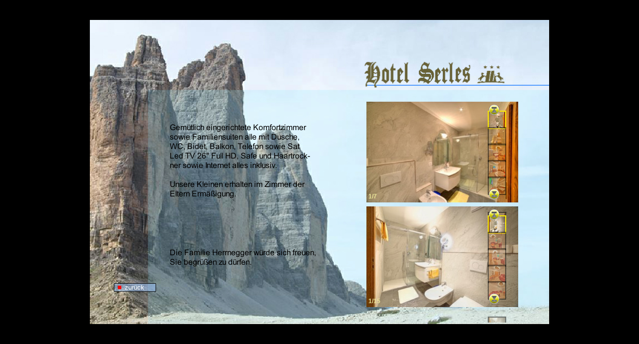

--- FILE ---
content_type: text/html; charset=UTF-8
request_url: http://serles.it/se03de.htm
body_size: 2422
content:
<!DOCTYPE html>
<html lang="de">
  <head>
    <meta charset="UTF-8">
    <title>Homepage von Hotel Serles</title>
    <meta name="generator" content="Serif WebPlus X8">
    <meta name="viewport" content="width=920">
    <link rel="stylesheet" type="text/css" href="wpscripts/wpstyles.css">
    <style type="text/css">
      .OBJ-1,.OBJ-1:link,.OBJ-1:visited { background-color:transparent;text-decoration:none;display:block;position:absolute; }
      .OBJ-1:focus { outline-style:none; }
      button.OBJ-1 { background-color:transparent;border:none 0px;padding:0;display:inline-block;cursor:pointer; }
      button.OBJ-1:disabled { pointer-events:none; }
      .OBJ-1.Inline { display:inline-block;position:relative;line-height:normal; }
      .OBJ-1 span,.OBJ-1:link span,.OBJ-1:visited span { color:#ffffff;font-family:Arial,sans-serif;font-weight:normal;text-decoration:none;text-align:left;text-transform:none;font-style:normal;left:1px;top:0px;width:70px;height:16px;line-height:16px;font-size:13px;display:block;position:absolute;cursor:pointer; }
      .OBJ-1:hover span { color:#ff0000; }
      .OBJ-1:active span,a:link.OBJ-1.Activated span,a:link.OBJ-1.Down span,a:visited.OBJ-1.Activated span,a:visited.OBJ-1.Down span,.OBJ-1.Activated span,.OBJ-1.Down span { color:#0e150d; }
      .OBJ-1.Disabled span,a:link.OBJ-1.Disabled span,a:visited.OBJ-1.Disabled span,a:hover.OBJ-1.Disabled span,a:active.OBJ-1.Disabled span { color:#0e150d; }
      .OBJ-2 { line-height:17px; }
    </style>
    <script type="text/javascript" src="wpscripts/jquery.js"></script>
    <script type="text/javascript" src="wpscripts/jquery.timers.js"></script>
    <script type="text/javascript" src="wpscripts/jquery.wpgallery.js"></script>
    <script type="text/javascript">
      $(document).ready(function() {
      
$('#wp_gallery_pg_17').wpgallery({
      	imageArray: wp_imgArray_pg_17,
      	nTotalImages: nImgNum_pg_17,
      	nGalleryLeft: 553,
      	nGalleryTop: 203,
      	nGalleryWidth: 305,
      	nGalleryHeight: 203,
      	nImageDivLeft: 0,
      	nImageDivTop: 0,
      	nImageDivWidth: 305,
      	nImageDivHeight: 203,
      	nControlBarStyle: 2,
      	nControlBarExternalTop: 10,
      	bNavBarOnTop: false,
      	bShowNavBar: false,
      	nNavBarAlignment: 1,
      	strNavBarColour: 'none',
      	nNavBarOpacity: 1.0,
      	nNavBarIconWidth: 24,
      	nNavBarIconHeight: 24,
      	bShowCaption: true,
      	bCaptionCount: true,
      	strCaptionColour: 'none',
      	nCaptionOpacity: 1.0,
      	strCaptionTextColour: '#eae597',
      	nCaptionFontSize: 12,
      	strCaptionFontType: 'Arial,Times New Roman,_sans',
      	strCaptionAlign: 'left',
      	strCaptionFontWeight: 'bold',
      	bShowThumbnails: true,
      	nThumbStyle: 4,
      	nThumbPosition: 1,
      	nThumbLeft: 240,
      	nThumbTop: 93,
      	nThumbOpacity: 0.5,
      	nTotalThumbs: 5,
      	nThumbSize: 33,
      	nThumbSpacing: 0,
      	bThumbBorder: true,
      	strThumbBorderColour: '#000000',
      	strThumbBorderHoverColour: '#ffff8e',
      	strThumbBorderActiveColour: '#ffee00',
      	bShowThumbnailArrows: true,
      	nThumbButtonSize: 24,
      	nThumbButtonIndent: 5,
      	nColBorderWidth: 2,
      	nTransitionStyle: 5,
      	nStaticTime: 2000,
      	nTransitTime: 500,
      	bAutoplay: false,
      	loadingButtonSize: 38,
      	bPageCentred: true,
      	nPageWidth: 920,
      	nZIndex: 100,
      	loadingButtonSrc: 'wpimages/wpgallery_loading_0.gif',
      	blankSrc: 'wpscripts/blank.gif',
      	rewindButtonSrc: 'wpimages/wpgallery_rewind_5.png',
      	prevButtonSrc: 'wpimages/wpgallery_previous_5.png',
      	playButtonSrc: 'wpimages/wpgallery_play_5.png',
      	pauseButtonSrc: 'wpimages/wpgallery_pause_5.png',
      	nextButtonSrc: 'wpimages/wpgallery_next_5.png',
      	forwardButtonSrc: 'wpimages/wpgallery_forward_5.png',
      	thumbRewindButtonSrc: 'wpimages/wpgallery_up_5.png',
      	thumbForwardButtonSrc: 'wpimages/wpgallery_down_5.png',
      	rewindoverButtonSrc: 'wpimages/wpgallery_rewind_over_5.png',
      	prevoverButtonSrc: 'wpimages/wpgallery_previous_over_5.png',
      	playoverButtonSrc: 'wpimages/wpgallery_play_over_5.png',
      	pauseoverButtonSrc: 'wpimages/wpgallery_pause_over_5.png',
      	nextoverButtonSrc: 'wpimages/wpgallery_next_over_5.png',
      	forwardoverButtonSrc: 'wpimages/wpgallery_forward_over_5.png',
      	thumboverRewindButtonSrc: 'wpimages/wpgallery_up_over_5.png',
      	thumboverForwardButtonSrc: 'wpimages/wpgallery_down_over_5.png',
      	strRewindToolTip: 'Rückwärts',
      	strPreviousToolTip: 'Zurück',
      	strPlayToolTip: 'Wiedergabe',
      	strPauseToolTip: 'Pause',
      	strNextToolTip: 'Weiter',
      	strForwardToolTip: 'Vorwärts',
      	strThumbRewindToolTip: 'Rückwärts',
      	strThumbForwardToolTip: 'Vorwärts'
      });
      
$('#wp_gallery_pg_18').wpgallery({
      	imageArray: wp_imgArray_pg_18,
      	nTotalImages: nImgNum_pg_18,
      	nGalleryLeft: 553,
      	nGalleryTop: 413,
      	nGalleryWidth: 305,
      	nGalleryHeight: 203,
      	nImageDivLeft: 0,
      	nImageDivTop: 0,
      	nImageDivWidth: 305,
      	nImageDivHeight: 203,
      	nControlBarStyle: 2,
      	nControlBarExternalTop: 10,
      	bNavBarOnTop: false,
      	bShowNavBar: false,
      	nNavBarAlignment: 1,
      	strNavBarColour: 'none',
      	nNavBarOpacity: 1.0,
      	nNavBarIconWidth: 24,
      	nNavBarIconHeight: 24,
      	bShowCaption: true,
      	bCaptionCount: true,
      	strCaptionColour: 'none',
      	nCaptionOpacity: 1.0,
      	strCaptionTextColour: '#eae597',
      	nCaptionFontSize: 12,
      	strCaptionFontType: 'Arial,Times New Roman,_sans',
      	strCaptionAlign: 'left',
      	strCaptionFontWeight: 'bold',
      	bShowThumbnails: true,
      	nThumbStyle: 4,
      	nThumbPosition: 1,
      	nThumbLeft: 240,
      	nThumbTop: 93,
      	nThumbOpacity: 0.5,
      	nTotalThumbs: 5,
      	nThumbSize: 33,
      	nThumbSpacing: 0,
      	bThumbBorder: true,
      	strThumbBorderColour: '#000000',
      	strThumbBorderHoverColour: '#ffff8e',
      	strThumbBorderActiveColour: '#ffee00',
      	bShowThumbnailArrows: true,
      	nThumbButtonSize: 24,
      	nThumbButtonIndent: 5,
      	nColBorderWidth: 2,
      	nTransitionStyle: 5,
      	nStaticTime: 2000,
      	nTransitTime: 500,
      	bAutoplay: false,
      	loadingButtonSize: 38,
      	bPageCentred: true,
      	nPageWidth: 920,
      	nZIndex: 100,
      	loadingButtonSrc: 'wpimages/wpgallery_loading_0.gif',
      	blankSrc: 'wpscripts/blank.gif',
      	rewindButtonSrc: 'wpimages/wpgallery_rewind_5.png',
      	prevButtonSrc: 'wpimages/wpgallery_previous_5.png',
      	playButtonSrc: 'wpimages/wpgallery_play_5.png',
      	pauseButtonSrc: 'wpimages/wpgallery_pause_5.png',
      	nextButtonSrc: 'wpimages/wpgallery_next_5.png',
      	forwardButtonSrc: 'wpimages/wpgallery_forward_5.png',
      	thumbRewindButtonSrc: 'wpimages/wpgallery_up_5.png',
      	thumbForwardButtonSrc: 'wpimages/wpgallery_down_5.png',
      	rewindoverButtonSrc: 'wpimages/wpgallery_rewind_over_5.png',
      	prevoverButtonSrc: 'wpimages/wpgallery_previous_over_5.png',
      	playoverButtonSrc: 'wpimages/wpgallery_play_over_5.png',
      	pauseoverButtonSrc: 'wpimages/wpgallery_pause_over_5.png',
      	nextoverButtonSrc: 'wpimages/wpgallery_next_over_5.png',
      	forwardoverButtonSrc: 'wpimages/wpgallery_forward_over_5.png',
      	thumboverRewindButtonSrc: 'wpimages/wpgallery_up_over_5.png',
      	thumboverForwardButtonSrc: 'wpimages/wpgallery_down_over_5.png',
      	strRewindToolTip: 'Rückwärts',
      	strPreviousToolTip: 'Zurück',
      	strPlayToolTip: 'Wiedergabe',
      	strPauseToolTip: 'Pause',
      	strNextToolTip: 'Weiter',
      	strForwardToolTip: 'Vorwärts',
      	strThumbRewindToolTip: 'Rückwärts',
      	strThumbForwardToolTip: 'Vorwärts'
      });
      $("a.ActiveButton").bind({ mousedown:function(){if ( $(this).attr('disabled') === undefined ) $(this).addClass('Activated');}, mouseleave:function(){ if ( $(this).attr('disabled') === undefined ) $(this).removeClass('Activated');}, mouseup:function(){ if ( $(this).attr('disabled') === undefined ) $(this).removeClass('Activated');}});
      });
      var nImgNum_pg_17 = 0;
      wp_imgArray_pg_17 = new Array();
      wp_imgArray_pg_17[nImgNum_pg_17++] = new wp_galleryimage("wpimages/1ce897c03999.jpg", 304, 202, "wpimages/1ce897c03999t.jpg", "");
      wp_imgArray_pg_17[nImgNum_pg_17++] = new wp_galleryimage("wpimages/8b21521dd1.jpg", 304, 202, "wpimages/8b21521dd1t.jpg", "");
      wp_imgArray_pg_17[nImgNum_pg_17++] = new wp_galleryimage("wpimages/5b6b36312be3.jpg", 304, 202, "wpimages/5b6b36312be3t.jpg", "");
      wp_imgArray_pg_17[nImgNum_pg_17++] = new wp_galleryimage("wpimages/3e965d963bb7.jpg", 304, 202, "wpimages/3e965d963bb7t.jpg", "");
      wp_imgArray_pg_17[nImgNum_pg_17++] = new wp_galleryimage("wpimages/b90e41594d99.jpg", 304, 202, "wpimages/b90e41594d99t.jpg", "");
      wp_imgArray_pg_17[nImgNum_pg_17++] = new wp_galleryimage("wpimages/664877aa61d.jpg", 304, 202, "wpimages/664877aa61dt.jpg", "");
      wp_imgArray_pg_17[nImgNum_pg_17++] = new wp_galleryimage("wpimages/562a85914f0f.jpg", 304, 202, "wpimages/562a85914f0ft.jpg", "");
      var nImgNum_pg_18 = 0;
      wp_imgArray_pg_18 = new Array();
      wp_imgArray_pg_18[nImgNum_pg_18++] = new wp_galleryimage("wpimages/9ce626a75f19.jpg", 304, 202, "wpimages/9ce626a75f19t.jpg", "");
      wp_imgArray_pg_18[nImgNum_pg_18++] = new wp_galleryimage("wpimages/3b09089c8b26.jpg", 304, 202, "wpimages/3b09089c8b26t.jpg", "");
      wp_imgArray_pg_18[nImgNum_pg_18++] = new wp_galleryimage("wpimages/f6530602a755.jpg", 304, 202, "wpimages/f6530602a755t.jpg", "");
      wp_imgArray_pg_18[nImgNum_pg_18++] = new wp_galleryimage("wpimages/291530f174b8.jpg", 304, 202, "wpimages/291530f174b8t.jpg", "");
      wp_imgArray_pg_18[nImgNum_pg_18++] = new wp_galleryimage("wpimages/1977c2caddfa.jpg", 304, 202, "wpimages/1977c2caddfat.jpg", "");
      wp_imgArray_pg_18[nImgNum_pg_18++] = new wp_galleryimage("wpimages/53b5d09b9624.jpg", 304, 202, "wpimages/53b5d09b9624t.jpg", "");
      wp_imgArray_pg_18[nImgNum_pg_18++] = new wp_galleryimage("wpimages/ed1ca7fa20a7.jpg", 304, 202, "wpimages/ed1ca7fa20a7t.jpg", "");
      wp_imgArray_pg_18[nImgNum_pg_18++] = new wp_galleryimage("wpimages/c223de0c927e.jpg", 304, 202, "wpimages/c223de0c927et.jpg", "");
      wp_imgArray_pg_18[nImgNum_pg_18++] = new wp_galleryimage("wpimages/4ebccbef411c.jpg", 295, 203, "wpimages/4ebccbef411ct.jpg", "");
      wp_imgArray_pg_18[nImgNum_pg_18++] = new wp_galleryimage("wpimages/5f83aec46131.jpg", 281, 203, "wpimages/5f83aec46131t.jpg", "");
      wp_imgArray_pg_18[nImgNum_pg_18++] = new wp_galleryimage("wpimages/1541bc95c99e.jpg", 304, 197, "wpimages/1541bc95c99et.jpg", "");
      wp_imgArray_pg_18[nImgNum_pg_18++] = new wp_galleryimage("wpimages/99dea976fad2.jpg", 304, 202, "wpimages/99dea976fad2t.jpg", "");
      wp_imgArray_pg_18[nImgNum_pg_18++] = new wp_galleryimage("wpimages/b6e1d0802ed5.jpg", 304, 203, "wpimages/b6e1d0802ed5t.jpg", "");
      wp_imgArray_pg_18[nImgNum_pg_18++] = new wp_galleryimage("wpimages/848a7e139d8.jpg", 304, 202, "wpimages/848a7e139d8t.jpg", "");
      wp_imgArray_pg_18[nImgNum_pg_18++] = new wp_galleryimage("wpimages/d62434f6be88.jpg", 304, 202, "wpimages/d62434f6be88t.jpg", "");
    </script>
  </head>
  <body style="height:650px;background:#000000;">
    <div id="divMain" style="background:#000000;margin-left:auto;margin-right:auto;position:relative;width:920px;height:650px;">
      <img src="wpimages/wpb38b8b4a_06.png" alt="" width="920" height="610" style="position:absolute;left:0px;top:40px;width:920px;height:610px;">
      <a href="german.htm" id="btn_102" class="OBJ-1 ActiveButton OBJ-2" style="position:absolute;left:69px;top:569px;width:73px;height:17px;">
        <span>zurück&nbsp;&nbsp;</span>
      </a>
      <img alt="" src="wpimages/wpda9f923d_06.png" id="img_18" style="position:absolute;left:56px;top:573px;width:7px;height:7px;">
      <div id="pg_17" style="position:absolute;left:553px;top:203px;width:305px;height:203px;"><div id="wp_gallery_pg_17"></div></div>
      <div id="pg_18" style="position:absolute;left:553px;top:413px;width:305px;height:203px;"><div id="wp_gallery_pg_18"></div></div>
    </div>
  </body>
</html>


--- FILE ---
content_type: text/css
request_url: http://serles.it/wpscripts/wpstyles.css
body_size: 401
content:
body {margin:0;padding:0;word-wrap:break-word;}
img {border:none;}
input {border:1px solid black;border-radius:2px;padding:0;}
input[type=image] { border: none; }
textarea {border:1px solid black;padding:0;}
* {box-sizing:content-box;-moz-box-sizing:content-box;-webkit-box-sizing:content-box;-ms-box-sizing:content-box;}
a:link {color:#e8a31d;text-decoration:none;}
a:active {color:#41372e;text-decoration:none;}
a:hover {color:#e8a31d;text-decoration:none;}
a:visited {color:#ae9a85;text-decoration:none;}
.DefaultParagraph { text-align:left;margin:0px;text-indent:0.0px;line-height:1px;font-family:"Arial", sans-serif;font-style:normal;font-weight:normal;color:#ffffff;background-color:transparent;font-variant:normal;font-size:12.0px;vertical-align:0; }
.Normal { text-align:left;margin:0px;text-indent:0.0px;line-height:1px;font-family:"Arial", sans-serif;font-style:normal;font-weight:normal;color:#ffffff;background-color:transparent;font-variant:normal;font-size:12.0px;vertical-align:0; }
.Normal2 { text-align:left;margin:0px;text-indent:0.0px;line-height:1px;font-family:"Arial", sans-serif;font-style:normal;font-weight:normal;color:#ffffff;background-color:transparent;font-variant:normal;font-size:12.0px;vertical-align:0; }
